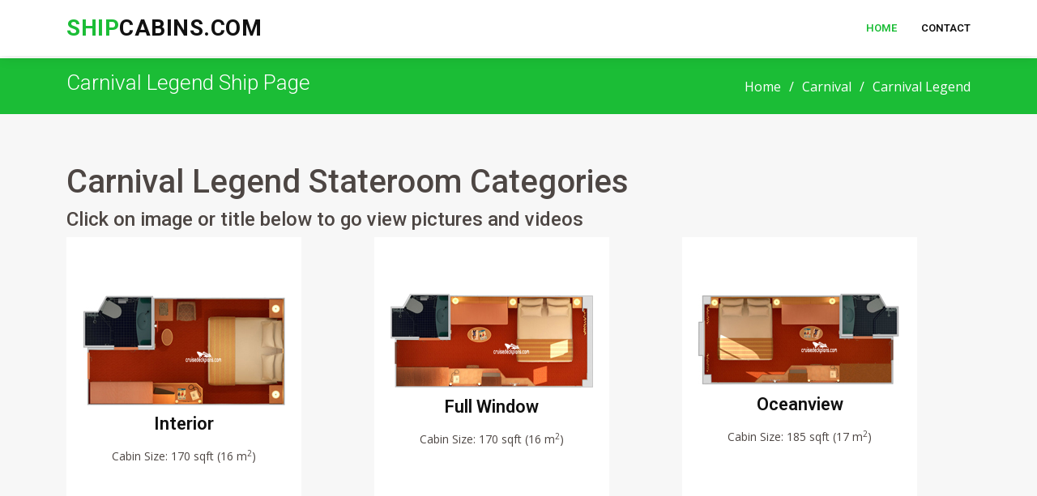

--- FILE ---
content_type: text/html; charset=UTF-8
request_url: https://www.shipcabins.com/decks.php?ship=Carnival-Legend
body_size: 16948
content:
<!DOCTYPE html>
<html lang="en">

<head>
  <meta charset="utf-8">
  <meta content="width=device-width, initial-scale=1.0" name="viewport">

  <title>Carnival Legend Cruise Ship</title>
  <meta content="" name="description">
  <meta content="" name="keywords">

  <!-- Favicons -->
  <link href="assets/img/apple-touch-icon.png" rel="apple-touch-icon">

  <!-- Google Fonts -->
  <link href="https://fonts.googleapis.com/css?family=Open+Sans:300,300i,400,400i,600,600i,700,700i|Roboto:300,300i,400,400i,500,500i,600,600i,700,700i|Poppins:300,300i,400,400i,500,500i,600,600i,700,700i" rel="stylesheet">

  <!-- Vendor CSS Files -->
  <link href="assets/vendor/animate.css/animate.min.css" rel="stylesheet">
  <link href="assets/vendor/aos/aos.css" rel="stylesheet">
  <link href="assets/vendor/bootstrap/css/bootstrap.min.css" rel="stylesheet">
  <link href="assets/vendor/bootstrap-icons/bootstrap-icons.css" rel="stylesheet">
  <link href="assets/vendor/boxicons/css/boxicons.min.css" rel="stylesheet">
  <link href="assets/vendor/glightbox/css/glightbox.min.css" rel="stylesheet">
  <link href="assets/vendor/remixicon/remixicon.css" rel="stylesheet">
  <link href="assets/vendor/swiper/swiper-bundle.min.css" rel="stylesheet">

  <!-- Template Main CSS File -->
  <link href="assets/css/style.css" rel="stylesheet">

  <!-- =======================================================
  * Template Name: Company - v4.7.0
  * Template URL: https://bootstrapmade.com/company-free-html-bootstrap-template/
  * Author: BootstrapMade.com
  * License: https://bootstrapmade.com/license/
  ======================================================== -->
</head>

<body>

  <!-- ======= Header ======= -->
  <header id="header" class="fixed-top">
    <div class="container d-flex align-items-center">

      <h1 class="logo me-auto"><a href="index.php"><span>Ship</span>cabins.com</a></h1>
      <!-- Uncomment below if you prefer to use an image logo -->
      <!-- <a href="index.html" class="logo me-auto me-lg-0"><img src="assets/img/logo.png" alt="" class="img-fluid"></a>-->

      <nav id="navbar" class="navbar order-last order-lg-0">
        <ul>
          <li><a href="index.php" class="active">Home</a></li>
          <li><a href="https://www.cruisedeckplans.com/ships/contact.php">Contact</a></li>
        </ul>
        <i class="bi bi-list mobile-nav-toggle"></i>
      </nav><!-- .navbar -->
    </div>
  </header><!-- End Header -->

  <main id="main">

    <!-- ======= Breadcrumbs ======= -->
    <section id="breadcrumbs" class="breadcrumbs">
      <div class="container">

        <div class="d-flex justify-content-between align-items-center">
          <h2>Carnival Legend Ship Page</h2>
          <ol>
            <li><a href="index.php">Home</a></li>
            <li><a href="cruiseline.php?line=carnival">Carnival</a></li>
            <li>Carnival Legend</li>
          </ol>
        </div>

      </div>
    </section><!-- End Breadcrumbs -->

    <!-- ======= Services Section ======= -->
    <section id="services" class="services section-bg">
      <div class="container" data-aos="fade-up">

        <div class="row">
        <h1>Carnival Legend Stateroom Categories</h1>
        <h4>Click on image or title below to go view pictures and videos</h4>
          <div class="col-lg-4 col-md-6 d-flex align-items-stretch" data-aos="zoom-in" data-aos-delay="100" style="padding-bottom:20px;min-width:320px">
            <div class="icon-box iconbox-blue">

           
              <div><a href="https://www.cruisedeckplans.com/ships/category-detail.php?c=140"><img src="https://www.cruisedeckplans.com/assets/floors/5/thb/58.jpg" title="Click to go to detail page" alt=""></a>
              </div>
              
              <h4><a href="https://www.cruisedeckplans.com/ships/category-detail.php?c=140" title="Click to go to detail page">Interior</a></h4>
              <p>Cabin Size: 170 sqft (16 m<sup>2</sup>)</p>
					              
            </div>
          </div>
          <div class="col-lg-4 col-md-6 d-flex align-items-stretch" data-aos="zoom-in" data-aos-delay="100" style="padding-bottom:20px;min-width:320px">
            <div class="icon-box iconbox-blue">

           
              <div><a href="https://www.cruisedeckplans.com/ships/category-detail.php?c=2653"><img src="https://www.cruisedeckplans.com/assets/floors/5/thb/61.jpg" title="Click to go to detail page" alt=""></a>
              </div>
              
              <h4><a href="https://www.cruisedeckplans.com/ships/category-detail.php?c=2653" title="Click to go to detail page">Full Window</a></h4>
              <p>Cabin Size: 170 sqft (16 m<sup>2</sup>)</p>
					              
            </div>
          </div>
          <div class="col-lg-4 col-md-6 d-flex align-items-stretch" data-aos="zoom-in" data-aos-delay="100" style="padding-bottom:20px;min-width:320px">
            <div class="icon-box iconbox-blue">

           
              <div><a href="https://www.cruisedeckplans.com/ships/category-detail.php?c=139"><img src="https://www.cruisedeckplans.com/assets/floors/5/thb/66.jpg" title="Click to go to detail page" alt=""></a>
              </div>
              
              <h4><a href="https://www.cruisedeckplans.com/ships/category-detail.php?c=139" title="Click to go to detail page">Oceanview</a></h4>
              <p>Cabin Size: 185 sqft (17 m<sup>2</sup>)</p>
					              
            </div>
          </div>
          <div class="col-lg-4 col-md-6 d-flex align-items-stretch" data-aos="zoom-in" data-aos-delay="100" style="padding-bottom:20px;min-width:320px">
            <div class="icon-box iconbox-blue">

           
              <div><a href="https://www.cruisedeckplans.com/ships/category-detail.php?c=138"><img src="https://www.cruisedeckplans.com/assets/floors/5/thb/67.jpg" title="Click to go to detail page" alt=""></a>
              </div>
              
              <h4><a href="https://www.cruisedeckplans.com/ships/category-detail.php?c=138" title="Click to go to detail page">Balcony</a></h4>
              <p>Cabin Size: 185 sqft (17 m<sup>2</sup>)</p>
					         
              <p>Balcony Size: 40 sqft (4 m<sup>2</sup>)</p>
              
            </div>
          </div>
          <div class="col-lg-4 col-md-6 d-flex align-items-stretch" data-aos="zoom-in" data-aos-delay="100" style="padding-bottom:20px;min-width:320px">
            <div class="icon-box iconbox-blue">

           
              <div><a href="https://www.cruisedeckplans.com/ships/category-detail.php?c=137"><img src="https://www.cruisedeckplans.com/assets/floors/5/thb/73.jpg" title="Click to go to detail page" alt=""></a>
              </div>
              
              <h4><a href="https://www.cruisedeckplans.com/ships/category-detail.php?c=137" title="Click to go to detail page">Premium Balcony</a></h4>
              <p>Cabin Size: 230 sqft (22 m<sup>2</sup>)</p>
					         
              <p>Balcony Size: 85 sqft (8 m<sup>2</sup>)</p>
              
            </div>
          </div>
          <div class="col-lg-4 col-md-6 d-flex align-items-stretch" data-aos="zoom-in" data-aos-delay="100" style="padding-bottom:20px;min-width:320px">
            <div class="icon-box iconbox-blue">

           
              <div><a href="https://www.cruisedeckplans.com/ships/category-detail.php?c=2352"><img src="https://www.cruisedeckplans.com/assets/floors/5/thb/55.jpg" title="Click to go to detail page" alt=""></a>
              </div>
              
              <h4><a href="https://www.cruisedeckplans.com/ships/category-detail.php?c=2352" title="Click to go to detail page">Junior Suite</a></h4>
              <p>Cabin Size: 275 sqft (26 m<sup>2</sup>)</p>
					         
              <p>Balcony Size: 40 sqft (4 m<sup>2</sup>)</p>
              
            </div>
          </div>
          <div class="col-lg-4 col-md-6 d-flex align-items-stretch" data-aos="zoom-in" data-aos-delay="100" style="padding-bottom:20px;min-width:320px">
            <div class="icon-box iconbox-blue">

           
              <div><a href="https://www.cruisedeckplans.com/ships/category-detail.php?c=2355"><img src="https://www.cruisedeckplans.com/assets/floors/5/thb/81.jpg" title="Click to go to detail page" alt=""></a>
              </div>
              
              <h4><a href="https://www.cruisedeckplans.com/ships/category-detail.php?c=2355" title="Click to go to detail page">Vista Suite</a></h4>
              <p>Cabin Size: 245 sqft (23 m<sup>2</sup>)</p>
					         
              <p>Balcony Size: 220 sqft (21 m<sup>2</sup>)</p>
              
            </div>
          </div>
          <div class="col-lg-4 col-md-6 d-flex align-items-stretch" data-aos="zoom-in" data-aos-delay="100" style="padding-bottom:20px;min-width:320px">
            <div class="icon-box iconbox-blue">

           
              <div><a href="https://www.cruisedeckplans.com/ships/category-detail.php?c=2358"><img src="https://www.cruisedeckplans.com/assets/floors/5/thb/79.jpg" title="Click to go to detail page" alt=""></a>
              </div>
              
              <h4><a href="https://www.cruisedeckplans.com/ships/category-detail.php?c=2358" title="Click to go to detail page">Ocean Suite</a></h4>
              <p>Cabin Size: 275 sqft (26 m<sup>2</sup>)</p>
					         
              <p>Balcony Size: 85 sqft (8 m<sup>2</sup>)</p>
              
            </div>
          </div>
          <div class="col-lg-4 col-md-6 d-flex align-items-stretch" data-aos="zoom-in" data-aos-delay="100" style="padding-bottom:20px;min-width:320px">
            <div class="icon-box iconbox-blue">

           
              <div><a href="https://www.cruisedeckplans.com/ships/category-detail.php?c=2361"><img src="https://www.cruisedeckplans.com/assets/floors/5/thb/77.jpg" title="Click to go to detail page" alt=""></a>
              </div>
              
              <h4><a href="https://www.cruisedeckplans.com/ships/category-detail.php?c=2361" title="Click to go to detail page">Grand Suite</a></h4>
              <p>Cabin Size: 300 sqft (28 m<sup>2</sup>)</p>
					         
              <p>Balcony Size: 115 sqft (11 m<sup>2</sup>)</p>
              
            </div>
          </div>
          
        </div>

      </div>
    </section><!-- End Services Section -->

    <!-- ======= Features Section ======= -->
    <section id="features" class="features">
      <div class="container" data-aos="fade-up">

        <div class="section-title">
          <h2>Explore Carnival Legend Cruise Ship Decks</h2>
          <p>Click on a deck below to explore!</p>
        </div>

        <div class="row">
        
	        
          <div class="col-lg-3 col-md-4">
            <div class="icon-box">
              <i class="ri-gradienter-line" style="color: #e80368;"></i>
              <h3><a href="https://www.cruisedeckplans.com/ships/deckbydeck.php?ship=Carnival-Legend&deck=1">1 Riviera</a></h3>
            </div>
          </div>
	        
          <div class="col-lg-3 col-md-4">
            <div class="icon-box">
              <i class="ri-gradienter-line" style="color: #e80368;"></i>
              <h3><a href="https://www.cruisedeckplans.com/ships/deckbydeck.php?ship=Carnival-Legend&deck=2">2 Promenade</a></h3>
            </div>
          </div>
	        
          <div class="col-lg-3 col-md-4">
            <div class="icon-box">
              <i class="ri-gradienter-line" style="color: #e80368;"></i>
              <h3><a href="https://www.cruisedeckplans.com/ships/deckbydeck.php?ship=Carnival-Legend&deck=3">3 Atlantic</a></h3>
            </div>
          </div>
	        
          <div class="col-lg-3 col-md-4">
            <div class="icon-box">
              <i class="ri-gradienter-line" style="color: #e80368;"></i>
              <h3><a href="https://www.cruisedeckplans.com/ships/deckbydeck.php?ship=Carnival-Legend&deck=4">4 Main</a></h3>
            </div>
          </div>
	        
          <div class="col-lg-3 col-md-4">
            <div class="icon-box">
              <i class="ri-gradienter-line" style="color: #e80368;"></i>
              <h3><a href="https://www.cruisedeckplans.com/ships/deckbydeck.php?ship=Carnival-Legend&deck=5">5 Upper</a></h3>
            </div>
          </div>
	        
          <div class="col-lg-3 col-md-4">
            <div class="icon-box">
              <i class="ri-gradienter-line" style="color: #e80368;"></i>
              <h3><a href="https://www.cruisedeckplans.com/ships/deckbydeck.php?ship=Carnival-Legend&deck=6">6 Empress</a></h3>
            </div>
          </div>
	        
          <div class="col-lg-3 col-md-4">
            <div class="icon-box">
              <i class="ri-gradienter-line" style="color: #e80368;"></i>
              <h3><a href="https://www.cruisedeckplans.com/ships/deckbydeck.php?ship=Carnival-Legend&deck=7">7 Verandah</a></h3>
            </div>
          </div>
	        
          <div class="col-lg-3 col-md-4">
            <div class="icon-box">
              <i class="ri-gradienter-line" style="color: #e80368;"></i>
              <h3><a href="https://www.cruisedeckplans.com/ships/deckbydeck.php?ship=Carnival-Legend&deck=8">8 Panorama</a></h3>
            </div>
          </div>
	        
          <div class="col-lg-3 col-md-4">
            <div class="icon-box">
              <i class="ri-gradienter-line" style="color: #e80368;"></i>
              <h3><a href="https://www.cruisedeckplans.com/ships/deckbydeck.php?ship=Carnival-Legend&deck=9">9 Lido</a></h3>
            </div>
          </div>
	        
          <div class="col-lg-3 col-md-4">
            <div class="icon-box">
              <i class="ri-gradienter-line" style="color: #e80368;"></i>
              <h3><a href="https://www.cruisedeckplans.com/ships/deckbydeck.php?ship=Carnival-Legend&deck=10">10 Sun</a></h3>
            </div>
          </div>
	        
          <div class="col-lg-3 col-md-4">
            <div class="icon-box">
              <i class="ri-gradienter-line" style="color: #e80368;"></i>
              <h3><a href="https://www.cruisedeckplans.com/ships/deckbydeck.php?ship=Carnival-Legend&deck=11">11 Sports</a></h3>
            </div>
          </div>
	        
          <div class="col-lg-3 col-md-4">
            <div class="icon-box">
              <i class="ri-gradienter-line" style="color: #e80368;"></i>
              <h3><a href="https://www.cruisedeckplans.com/ships/deckbydeck.php?ship=Carnival-Legend&deck=12">12 Sky</a></h3>
            </div>
          </div>
          
        </div>
      </div>
    </section><!-- End Features Section -->
  </main><!-- End #main -->
 <!-- ======= Footer ======= -->
  <footer id="footer">
    <div class="footer-top">
      <div class="container">
        <div class="row">
        </div>
      </div>
    </div>
    <div class="container d-md-flex py-4">
      <div class="me-md-auto text-center text-md-start">
        <div class="copyright">
          &copy; Copyright <strong><span>Shipcabins.com</span></strong>. All Rights Reserved
        </div>
      </div>
      <div class="social-links text-center text-md-right pt-3 pt-md-0">
      </div>
    </div>
  </footer><!-- End Footer -->
  <a href="#" class="back-to-top d-flex align-items-center justify-content-center"><i class="bi bi-arrow-up-short"></i></a>
  <!-- Vendor JS Files -->
  <script src="assets/vendor/aos/aos.js"></script>
  <script src="assets/vendor/bootstrap/js/bootstrap.bundle.min.js"></script>
  <script src="assets/vendor/glightbox/js/glightbox.min.js"></script>
  <script src="assets/vendor/isotope-layout/isotope.pkgd.min.js"></script>
  <script src="assets/vendor/swiper/swiper-bundle.min.js"></script>
  <script src="assets/vendor/waypoints/noframework.waypoints.js"></script>
  <script src="assets/vendor/php-email-form/validate.js"></script>
  <!-- Template Main JS File -->
  <script src="assets/js/main.js"></script>
<script async src="//static.getclicky.com/100990010.js"></script>
<noscript><p><img alt="Clicky" width="1" height="1" src="//in.getclicky.com/100990010ns.gif" /></p></noscript></body>
</html>